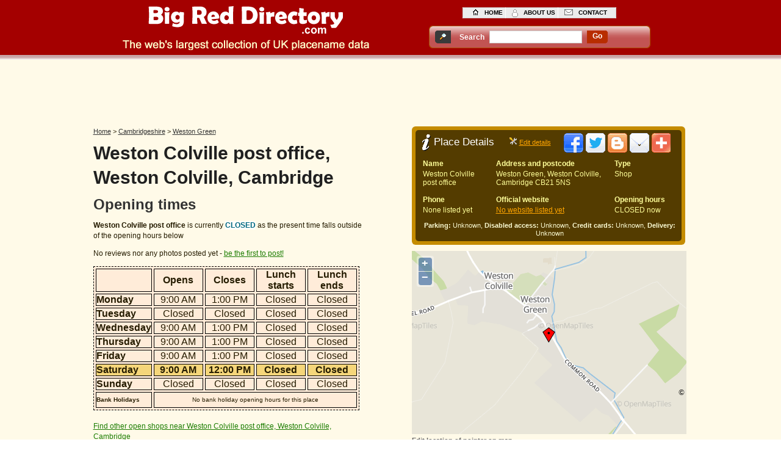

--- FILE ---
content_type: text/html; charset=UTF-8
request_url: https://www.bigreddirectory.com/weston-colville-post-office-weston-colville-cambridge
body_size: 8955
content:
<!DOCTYPE html PUBLIC "-//W3C//DTD XHTML+RDFa 1.0//EN" "http://www.w3.org/MarkUp/DTD/xhtml-rdfa-1.dtd">
<html xmlns="http://www.w3.org/1999/xhtml">
<head>
<!--cache 2.0 - cachefile amn cacheid 225583 cachesubdir 57 cachetime 1715607541 svr www.sirils.com--><meta http-equiv="Content-Type" content="text/html; charset=iso-8859-1" />
<meta content="Weston Colville post office, Weston Green, Weston Colville, Cambridge Shop - Opening times, reviews, address, phone number, pictures, postcode, directions and map" name="description" />
<meta content="Weston Colville, Cambridge, Weston Colville post office, Shop, opening hours, opening times, address, reviews" name="keywords" />
<meta name="viewport" content="width=device-width; initial-scale = 1.0; maximum-scale=1.0; user-scalable=no" />
<script type="text/javascript">
//<![CDATA[
function vote(amnt){
	var mydiv = document.getElementById('current-rating');
        var mydiv2 = document.getElementById('current-rating-result');
	mydiv.style.width= 25 * amnt + 'px';
        mydiv2.innerHTML = "<p><span class='smallfont'><b>" + amnt + " star rating</b></span></p>";
}
var fileref = "";
var atclicks = 0;
function loadjsfile(filename, filetype){
 atclicks = atclicks +1;
 if (filetype=="jsaddthis" && atclicks == 1){ //if filename is a external JavaScript file
  fileref=document.createElement('script');
  fileref.setAttribute("type","text/javascript");
  fileref.setAttribute("src", filename);
  document.getElementsByTagName("head")[0].appendChild(fileref);
  fileref.setAttribute("onreadystatechange", 'javascript:loadaddthis();');
  document.getElementById('addthiscontainer').innerHTML = "";
  document.getElementById('addthiscontainer').appendChild(document.getElementById('addthis_footer'));
  document.getElementById('addthis_footer').style.display = '';
 }
}
function limitText() {
    var textid = document.getElementById('ownerdesc');
    var countid = document.getElementById('countdown');
	if (textid.value.length > 400) {
		textid.value = textid.value.substring(0, 400);
	} else {
		countid.value = 400 - textid.value.length;
	}
}
//]]>
</script>
<title>Weston Colville post office Weston Colville, Cambridge Shop opening times and reviews</title>
<link href="/style_amenity.css" rel="stylesheet" type="text/css" />
<style type="text/css">
#tinybox {position:absolute; display:none; padding:10px; font-size: 14px; background:#fff no-repeat 50% 50%; border:10px solid #e3e3e3; z-index:2000}
#tinymask {position:absolute; display:none; top:0; left:0; height:100%; width:100%; background:#000; z-index:1500}
#tinycontent {background:#fff}
#left2 p.newsTextd{
	font:normal 10px/14px Verdana, Arial, Helvetica, sans-serif;
	color:#333;
	background-color:#fff;
	width:335px;
	float:right;
	padding-bottom:3px;
}
#left2 p a.linkNewsb{
	font:normal 10px/14px Verdana, Arial, Helvetica, sans-serif;
	color:#1B7D01;
	display:block;
	float:left;
	background-color:inherit;
	text-decoration:underline;
	margin:0px 0px 0px 17px;
}
#left2 p a.linkNewsb:hover{
	color:#1B7D01;
	background-color:#F7F0D9;
	text-decoration:none;
}
#left2 p a.linkNewsc{
	font:bold 10px/14px Verdana, Arial, Helvetica, sans-serif;
	color:#933;
	float:right;
	background-color:inherit;
	text-decoration:underline;
	margin:0px 0px 0px 12px;
	width:70px;
}
#left2 p a.linkNewsc:hover{
	color:#933;
	background-color:#F7F0D9;
	text-decoration:none;
}
#left2 ul.sec{
	width:340px;
	padding:0 0 1px 0;
	float: right;
}
#left2 ul.sec li.sec{
	border-bottom:1px dashed #999;
	height:auto;
	float:left;
	width:340px;
	padding:0 0 0 5px;
	font:bold 11px/20px Arial, Helvetica, sans-serif;
	color:#000;
	background-color:#fff;
	text-decoration:none;
	margin:0;
	display:block;
}
#left2 ul.sec li.noImg{
	display:block;
	background-image:none;
	height:20px;
}
a.tinya{
	font:normal 12px/17px Verdana, Arial, Helvetica, sans-serif;
	color:#1B7D01;
	background-color:inherit;
	text-decoration:underline;
	padding:0;
	margin:0;
}
a.tinya:hover{
	color:#1B7D01;
	background-color:#F7F0D9;
	text-decoration:none;
	list-style-position: outside;
}.star-rating{
		list-style:none;
		margin-left:5px !important;
		padding:0px;
		width: 125px;
		height: 25px;
		position: relative;
		background: url(/images/alt_star.gif) top left repeat-x;		
	}
	.star-rating li{
		padding:0px;
		margin:0px;
		/*\*/
		float: left;
		/* */
	}
	.star-rating li a{
	        display:block;
		width:25px;
		height: 25px;
		text-decoration: none;
		text-indent: -9000px;
		z-index: 20;
		position: absolute;
		padding: 0px;
	}
	.star-rating li a:hover{
		background: url(/images/alt_star.gif) left bottom;
		z-index: 2;
		left: 0px;
	}
	.star-rating a:focus,
	.star-rating a:active{
		border:0;	
    	outline: none; 
	}
	.star-rating a.one-star{
		left: 0px;
	}
	.star-rating a.one-star:hover{
		width:25px;
	}
	.star-rating a.two-stars{
		left:25px;
	}
	.star-rating a.two-stars:hover{
		width: 50px;
	}
	.star-rating a.three-stars{
		left: 50px;
	}
	.star-rating a.three-stars:hover{
		width: 75px;
	}
	.star-rating a.four-stars{
		left: 75px;
	}	
	.star-rating a.four-stars:hover{
        	width: 100px;
	}
	.star-rating a.five-stars{
		left: 100px;
	}
	.star-rating a.five-stars:hover{
		width: 125px;
	}
	.star-rating li.current-rating{
		background: url(/images/alt_star.gif) left center;
		position: absolute;
		height: 25px;
		display: block;
		text-indent: -9000px;
		z-index: 1;
	}
        .smallfont {
	font-size: 11px;
        }
</style>
<script type="text/javascript">
//<![CDATA[
function popitup(url) {
	newwindow=window.open(url,'name','height=640,width=500');
	if (window.focus) {newwindow.focus()}
	return false;
}
var TINY={};
function T$(i){return document.getElementById(i)}
TINY.box=function(){
	var p,m,b,fn,ic,iu,iw,ih,ia,f=0;
	return{
		show:function(c,u,w,h,a,t){
			if(!f){
				p=document.createElement('div'); p.id='tinybox';
				m=document.createElement('div'); m.id='tinymask';
				b=document.createElement('div'); b.id='tinycontent';
				document.body.appendChild(m); document.body.appendChild(p); p.appendChild(b);
				m.onclick=TINY.box.hide; window.onresize=TINY.box.resize; f=1
			}
			if(!a&&!u){
				p.style.width=w?w+'px':'auto'; p.style.height=h?h+'px':'auto';
				p.style.backgroundImage='none'; b.innerHTML=c
			}else{
				b.style.display='none'; p.style.width=p.style.height='100px'
			}
			this.mask();
			ic=c; iu=u; iw=w; ih=h; ia=a; this.alpha(m,1,80,3);
			if(t){setTimeout(function(){TINY.box.hide()},1000*t)}
		},
		fill:function(c,u,w,h,a){
			if(u){
				p.style.backgroundImage='url("/images/loading.gif")';
				var x=window.XMLHttpRequest?new XMLHttpRequest():new ActiveXObject('Microsoft.XMLHTTP');
				x.onreadystatechange=function(){
					if(x.readyState==4&&x.status==200){TINY.box.psh(x.responseText,w,h,a)}
				};
				x.open('GET',c,1); x.send(null)
			}else{
				this.psh(c,w,h,a)
			}
		},
		psh:function(c,w,h,a){
			if(a){
				if(!w||!h){
					var x=p.style.width, y=p.style.height; b.innerHTML=c;
					p.style.width=w?w+'px':''; p.style.height=h?h+'px':'';
					b.style.display='';
					w=parseInt(b.offsetWidth); h=parseInt(b.offsetHeight);
					b.style.display='none'; p.style.width=x; p.style.height=y;
				}else{
					b.innerHTML=c
				}
				this.size(p,w,h)
			}else{
				p.style.backgroundImage='none';
			}
		},
		hide:function(){
			TINY.box.alpha(p,-1,0,3)
		},
		resize:function(){
			TINY.box.pos(); TINY.box.mask()
		},
		mask:function(){
			m.style.height=TINY.page.total(1)+'px';
			m.style.width=''; m.style.width=TINY.page.total(0)+'px'
		},
		pos:function(){
			var t=(TINY.page.height()/2)-(p.offsetHeight/2); t=t<10?10:t;
			p.style.top=(t+TINY.page.top())+'px';
			p.style.left=(TINY.page.width()/2)-(p.offsetWidth/2)+'px'
		},
		alpha:function(e,d,a){
			clearInterval(e.ai);
			if(d==1){
				e.style.opacity=0; e.style.filter='alpha(opacity=0)';
				e.style.display='block'; this.pos()
			}
			e.ai=setInterval(function(){TINY.box.ta(e,a,d)},20)
		},
		ta:function(e,a,d){
			var o=Math.round(e.style.opacity*100);
			if(o==a){
				clearInterval(e.ai);
				if(d==-1){
					e.style.display='none';
					e==p?TINY.box.alpha(m,-1,0,2):b.innerHTML=p.style.backgroundImage=''
				}else{
					e==m?this.alpha(p,1,100):TINY.box.fill(ic,iu,iw,ih,ia)
				}
			}else{
				var n=Math.ceil((o+((a-o)*.5))); n=n==1?0:n;
				e.style.opacity=n/100; e.style.filter='alpha(opacity='+n+')'
			}
		},
		size:function(e,w,h){
			e=typeof e=='object'?e:T$(e); clearInterval(e.si);
			var ow=e.offsetWidth, oh=e.offsetHeight,
			wo=ow-parseInt(e.style.width), ho=oh-parseInt(e.style.height);
			var wd=ow-wo>w?0:1, hd=(oh-ho>h)?0:1;
			e.si=setInterval(function(){TINY.box.ts(e,w,wo,wd,h,ho,hd)},20)
		},
		ts:function(e,w,wo,wd,h,ho,hd){
			var ow=e.offsetWidth-wo, oh=e.offsetHeight-ho;
			if(ow==w&&oh==h){
				clearInterval(e.si); p.style.backgroundImage='none'; b.style.display='block'
			}else{
				if(ow!=w){var n=ow+((w-ow)*.5); e.style.width=wd?Math.ceil(n)+'px':Math.floor(n)+'px'}
				if(oh!=h){var n=oh+((h-oh)*.5); e.style.height=hd?Math.ceil(n)+'px':Math.floor(n)+'px'}
				this.pos()
			}
		}
	}
}();
TINY.page=function(){
	return{
		top:function(){return document.documentElement.scrollTop||document.body.scrollTop},
		width:function(){return self.innerWidth||document.documentElement.clientWidth||document.body.clientWidth},
		height:function(){return self.innerHeight||document.documentElement.clientHeight||document.body.clientHeight},
		total:function(d){
			var b=document.body, e=document.documentElement;
			return d?Math.max(Math.max(b.scrollHeight,e.scrollHeight),Math.max(b.clientHeight,e.clientHeight)):
			Math.max(Math.max(b.scrollWidth,e.scrollWidth),Math.max(b.clientWidth,e.clientWidth))
		}
	}
}();
//]]>
</script>
<script src="/brdscripts/ol/OpenLayers.js"></script>
</head>
<body><script data-ad-client="ca-pub-2573353475736066" async src="https://pagead2.googlesyndication.com/pagead/js/adsbygoogle.js"></script>


<script type="text/javascript">
//<![CDATA[
function submitform()
{
  document.getElementById('myform').submit();
}
//]]>
</script>
<!--header start -->
<div id="headerMain">
<div id="header"><a href="/"><img src='/images/tran.gif' class='headerlogo' alt='Site Logo for Big Red Directory.com'/></a>
  <ul class="top">
  <li><a href="/" class="home">home</a></li>
<li><a href="/about_us.php" class="about">about us</a></li>
<li><a href="/contact_us.php" class="contact">contact</a></li>
</ul>
  <div class="nav2">
    <div class="search_background">
       <div class="searchname">Search</div>
       <div class="searchbox">
		<form id="myform" action="/search.php" method="post">
        <fieldset>
         <label>
         <input id="query" name="query" type="text" class="searchtextbox"/>
         </label>
         </fieldset>
         </form>
       </div>
       <div class="searchbox" id="demolocal2">
         <div class="searchcentre"><a href="javascript: submitform()" class="go">go</a></div>
       </div>
     </div>
   </div>
 </div>
<br class="spacer" />
</div><!--header end -->
<div id="map_footer" style="display: none;">
  <div id="blurb">
    <div id="mapcontainer" style="position:relative">
        <div id='map' style='width: 450px; height: 300px;'></div>

      <p><a href="/amend_map_location.php?id=225583" class="mapsubtitle" onclick="return popitup('/amend_map_location.php?id=225583')">Edit location of pointer on map</a></p>
    </div>
  </div>
</div>
<div id="addthis_footer" style="display: none;font-size: 0;">
<div class="addthis_toolbox addthis_default_style addthis_32x32_style" style="background-color:#543C00;">
<a class="addthis_button_facebook"></a>
<a class="addthis_button_twitter"></a>
<a class="addthis_button_blogger"></a>
<a class="addthis_button_email"></a>
<a class="addthis_button_compact"></a>
</div>
<script type="text/javascript">var addthis_config = {"data_track_clickback":true};</script>
<!-- AddThis Button END -->
</div>
<!--bodyTopMain start -->
<div id="bodyTopMain">
<!--bodyTop start -->
<div id="bodyTop">
<div id="topcentral">
<script async src="https://pagead2.googlesyndication.com/pagead/js/adsbygoogle.js"></script>
<!-- BRD_UK 728*90 RESPONSIVE -->
<ins class="adsbygoogle brd-uk-72890-responsive"
     style="display:inline-block"
     data-ad-client="ca-pub-2573353475736066"
     data-ad-slot="8033808955"></ins>
<script>
(adsbygoogle = window.adsbygoogle || []).push({});
</script>  
</div>
<!--left1 start -->
<div id="left1">
<div class="Crumb">
<div xmlns:v="http://rdf.data-vocabulary.org/#">
<span typeof="v:Breadcrumb">
<a href="/" rel="v:url" property="v:title">Home</a> &gt; 
</span>
<span typeof="v:Breadcrumb">
<a href="/cambridgeshire" rel="v:url" property="v:title">Cambridgeshire</a> &gt; 
</span>
<span typeof="v:Breadcrumb">
<a href="/cambridgeshire/weston_green" rel="v:url" property="v:title">Weston Green</a>
</span>
</div>
</div>
<h1>Weston Colville post office, Weston Colville, Cambridge</h1>
<h2 class="openingtimes">Opening times</h2>
<p class="leftText1"></p> 
<!--localopeningtimes_start 0900x1300xxxxxxx0900x1300xxx0900x1300xxx0900x1300xxx0900x1200xxxxxxx localopeningtimes_end--><!--localopeningtimesopen_start <p class='leftText1'><b>Weston Colville post office</b> is currently <span>OPEN</span> for business</p> localopeningtimesopen_end--><p class='leftText1'><b>Weston Colville post office</b> is currently <span>CLOSED</span> as the present time falls outside of the opening hours below</p><p class="leftText1">No reviews nor any  photos posted yet - <a href='#left2' class='link1'> be the first to post!</a></p><table width="428" border="1" style="background-color:#FFECD9; border:1px dashed black; font-family: Arial, Helvetica, sans-serif; font-size: 16px;" cellpadding="0" cellspacing="3">
  <tr>
    <td>&nbsp;</td>
    <td><div class="titlecentre"><strong>Opens</strong></div></td>
    <td><div class="titlecentre"><strong>Closes</strong></div></td>
    <td><div class="titlecentre"><strong>Lunch starts</strong></div></td>
    <td><div class="titlecentre"><strong>Lunch ends</strong></div></td>
  </tr>
  <tr>
    <td><strong>Monday</strong></td>
    <td><div class="centre">9:00 AM</div></td>
    <td><div class="centre">1:00 PM</div></td>
    <td><div class="centre">Closed</div></td>
    <td><div class="centre">Closed</div></td>
  </tr>
  <tr>
    <td><strong>Tuesday</strong></td>
    <td><div class="centre">Closed</div></td>
    <td><div class="centre">Closed</div></td>
    <td><div class="centre">Closed</div></td>
    <td><div class="centre">Closed</div></td>
  </tr>
  <tr>
    <td><strong>Wednesday</strong></td>
    <td><div class="centre">9:00 AM</div></td>
    <td><div class="centre">1:00 PM</div></td>
    <td><div class="centre">Closed</div></td>
    <td><div class="centre">Closed</div></td>
  </tr>
  <tr>
    <td><strong>Thursday</strong></td>
    <td><div class="centre">9:00 AM</div></td>
    <td><div class="centre">1:00 PM</div></td>
    <td><div class="centre">Closed</div></td>
    <td><div class="centre">Closed</div></td>
  </tr>
  <tr>
    <td><strong>Friday</strong></td>
    <td><div class="centre">9:00 AM</div></td>
    <td><div class="centre">1:00 PM</div></td>
    <td><div class="centre">Closed</div></td>
    <td><div class="centre">Closed</div></td>
  </tr>
  <tr style='background-color:#F5D67A;font-weight:bolder;'>
    <td><strong>Saturday</strong></td>
    <td><div class="centre">9:00 AM</div></td>
    <td><div class="centre">12:00 PM</div></td>
    <td><div class="centre">Closed</div></td>
    <td><div class="centre">Closed</div></td>
  </tr>
  <tr>
    <td><strong>Sunday</strong></td>
    <td><div class="centre">Closed</div></td>
    <td><div class="centre">Closed</div></td>
    <td><div class="centre">Closed</div></td>
    <td><div class="centre">Closed</div></td>
  </tr>
  <tr class="dag">
    <td class="twentyfour"><strong>Bank Holidays</strong></td>
    <td colspan="4"><div class="centre">No bank holiday opening hours for this place</div></td>
  </tr>
</table>
    <p>&nbsp;</p>
<p class="leftText1"><a href="#nearby" class="link1">Find other open shops near Weston Colville post office, Weston Colville, Cambridge</a></p>
<p class="leftText1">Saturday 17th January 2026 12:08 pm</p>
  <p class="link2" onmouseover="this.style.cursor='pointer';" onclick="TINY.box.show('/edit_opening_times.php?id=225583&amp;name=V2VzdG9uIENvbHZpbGxlIHBvc3Qgb2ZmaWNl&amp;type=U2hvcA==&amp;oh=MDkwMHgxMzAweHh4eHh4eDA5MDB4MTMwMHh4eDA5MDB4MTMwMHh4eDA5MDB4MTMwMHh4eDA5MDB4MTIwMHh4eHh4eHg=&amp;bh=Tm8gYmFuayBob2xpZGF5IG9wZW5pbmcgaG91cnMgZm9yIHRoaXMgcGxhY2U=',1,0,0,1);">Edit these OPENING TIMES</p>
</div>
<!--left1 end -->
<!--mid1 start -->
<div id="mid1">
<p class="mid1Top"></p>
<div id="midheader">
<div id="midheadercontainer" onmouseover='javascript:loadjsfile("https://s7.addthis.com/js/250/addthis_widget.js#pubid=ra-4d972e415c0d4f24#async=1#domready=1","jsaddthis");'><h2>Place Details</h2>
<div id="editdetails"><a href="javascript:TINY.box.show('/more_details_to_amenity.php?id=225583&amp;name=V2VzdG9uIENvbHZpbGxlIHBvc3Qgb2ZmaWNl&amp;type=U2hvcA==&amp;f=MTQsMTUsMTksMjE=&amp;oh=MDkwMHgxMzAweHh4eHh4eDA5MDB4MTMwMHh4eDA5MDB4MTMwMHh4eDA5MDB4MTMwMHh4eDA5MDB4MTIwMHh4eHh4eHg=&amp;bh=Tm8gYmFuayBob2xpZGF5IG9wZW5pbmcgaG91cnMgZm9yIHRoaXMgcGxhY2U=',1,0,0,1);" class="toolbox"></a>&nbsp;<a href="javascript:TINY.box.show('/more_details_to_amenity.php?id=225583&amp;name=V2VzdG9uIENvbHZpbGxlIHBvc3Qgb2ZmaWNl&amp;type=U2hvcA==&amp;f=MTQsMTUsMTksMjE=&amp;oh=MDkwMHgxMzAweHh4eHh4eDA5MDB4MTMwMHh4eDA5MDB4MTMwMHh4eDA5MDB4MTMwMHh4eDA5MDB4MTIwMHh4eHh4eHg=&amp;bh=Tm8gYmFuayBob2xpZGF5IG9wZW5pbmcgaG91cnMgZm9yIHRoaXMgcGxhY2U=',1,0,0,1);" class='link2'>Edit details</a></div>
<div id="addthiscontainer" style="padding-top:5px;padding-left:15px;display:inline-block;">
<img src="/images/tran.gif" class="addthis" alt="Share this page" />
</div>
</div>
</div>

<div class="midtablecontainer">
<table class="midtable" cellpadding="0" cellspacing="3">
    <tr>
        <td style="padding-right:10px;"><strong>Name</strong></td>
        <td colspan="2" style="padding-right:10px;"><strong>Address and postcode</strong></td>
        <td><strong>Type</strong></td>
    </tr>
    <tr>
        <td style="padding-right:10px;">Weston Colville post office</td>
        <td colspan="2" style="padding-right:10px;">Weston Green, Weston Colville, Cambridge CB21 5NS</td>
        <td>Shop</td>
    </tr>
    <tr><td style="padding-bottom:3px;"></td></tr>
</table>
    <table class="midtable" cellpadding="0" cellspacing="3">
        <tr>
        <td style="padding-right:10px;"><strong>Phone</strong></td>
        <td colspan="2" style="padding-right:10px;"><strong>Official website</strong></td>
        <td><strong>Opening hours</strong></td>
    </tr>
    <tr>
        <td style="padding-right:10px;">None listed yet</td>
        <td colspan="2" style="padding-right:10px;"><a href="javascript:TINY.box.show('/more_details_to_amenity.php?id=225583&amp;name=V2VzdG9uIENvbHZpbGxlIHBvc3Qgb2ZmaWNl&amp;type=U2hvcA==&amp;f=MTQsMTUsMTksMjE=&amp;oh=MDkwMHgxMzAweHh4eHh4eDA5MDB4MTMwMHh4eDA5MDB4MTMwMHh4eDA5MDB4MTMwMHh4eDA5MDB4MTIwMHh4eHh4eHg=&amp;bh=Tm8gYmFuayBob2xpZGF5IG9wZW5pbmcgaG91cnMgZm9yIHRoaXMgcGxhY2U=',1,0,0,1);"  class="link1">No website listed yet</a></td>
        <td><!--localopeningtimesopen_start OPEN now localopeningtimesopen_end-->CLOSED now</td>
    </tr>
</table>
<table id="featuretable" cellpadding="0" cellspacing="1"> 
        <tr>
        <td><strong>Parking:</strong> Unknown, <strong>Disabled access:</strong> Unknown, <strong>Credit cards:</strong> Unknown, <strong>Delivery:</strong> Unknown</td>
    </tr>

</table>
</div>
<p class="linkBottom"></p>
<p><br class="spacer" />
</p>
 <p class="mid1Bottom"></p>
 <div id="map_area"></div>
<br class="spacer" />
</div>
<!--mid1 end -->
<!--right1 start -->
<div id="ad1_inline"></div>
<!--right1 end -->
<br class="spacer" />
</div>
<!--bodyTop end -->
<br class="spacer" />
</div>
<!--bodyTopMain end -->
<!--bodyBotMain start -->
<div id="bodyBotMain">
<!--bodyBot start -->
<div id="bodyBot">
<!--left2 start -->
<div id="left2">
<script async src="https://pagead2.googlesyndication.com/pagead/js/adsbygoogle.js"></script>
<!-- BRD_UK 468*60 RESPONSIVE -->
<ins class="adsbygoogle brd-uk-46860-responsive"
     style="display:inline-block"
     data-ad-client="ca-pub-2573353475736066"
     data-ad-slot="1990288555"></ins>
<script>
(adsbygoogle = window.adsbygoogle || []).push({});
</script>
<h2 id="HReviews"><span>Reviews</span></h2>
<p class="newsPic"></p>
<p class="newsText"><span>Reviews of Weston Colville post office</span></p>
<p class="newsText">&nbsp;</p>
<p class="newsText">No comments posted yet<br />
<a href="javascript:TINY.box.show('/comment_form.php?id=225583&amp;name=V2VzdG9uIENvbHZpbGxlIHBvc3Qgb2ZmaWNl&amp;rating=',1,0,0,1);" onmouseover="this.style.cursor='pointer';" class="linkNews">Be the first to comment!</a></p>
<p class="newsText">&nbsp;</p>
<p class="newsText">&nbsp;</p>
<p class="link3" onmouseover="this.style.cursor='pointer';" onclick="TINY.box.show('/comment_form.php?id=225583&amp;name=V2VzdG9uIENvbHZpbGxlIHBvc3Qgb2ZmaWNl&amp;rating=',1,0,0,1);">Add a review</p>
<p>&nbsp;</p>
<p>&nbsp;</p>
<h2 id="HPictures"><span>Pictures</span></h2>
<p class="newsPic"></p>
<p class="newsText"><span>Photos of Weston Colville post office</span></p>
<p class="newsText">&nbsp;</p>
<p class="newsText">No photos posted yet<br />
  <a href="javascript:TINY.box.show('/add_photos.php?id=225583&amp;name=V2VzdG9uIENvbHZpbGxlIHBvc3Qgb2ZmaWNl&amp;rating=',1,0,0,1);" onmouseover="this.style.cursor='pointer';" class="linkNews">Be the first to post a photo!</a></p>
  
<p class="link3" onmouseover="this.style.cursor='pointer';" onclick="TINY.box.show('/add_photos.php?id=225583&amp;name=V2VzdG9uIENvbHZpbGxlIHBvc3Qgb2ZmaWNl&amp;rating=',1,0,0,1);">Add a photo</p>
<h2><span>Parking near</span></h2>
<p class="newsPicPa"></p>
<p class="newsTextPa">
Lower Downs Slade, Haverhill, CB9 9DP (4.69 miles)</p>
<p class="newsTextPa">
Ehringhausen Way, Ehringhausen Way, Haverhill, CB9 0ES (4.77 miles)</p>
<p class="newsTextPa">
Coles lane, Coles Lane, Linton, CB21 4JS (5.20 miles)</p>
<p class="newsTextPa">
Newmarket Railway Station, Station Approach, Newmarket, CB8 9BB (6.75 miles)</p>
<p class="newsTextPa">
Church lane, Church Lane, Newmarket, CB8 0HN (7.08 miles)</p>
<p><br class="spacer" />
</p>
<h2><span>Train stations near</span></h2>
<p class="newsPicTr"></p>
<p class="newsTextTr">
Dullingham  (4.09 miles)</p>
<p class="newsTextTr">
Newmarket  (6.68 miles)</p>
<p class="newsTextTr">
Whittlesford Parkway  (9.40 miles)</p>
<p class="newsTextTr">
Great Chesterford  (9.70 miles)</p>
<p class="newsTextTr">
Shelford  (10.10 miles)</p>
<p><br class="spacer" />
</p>
<h2 id="ATMs"><span>ATM cash points near</span></h2>
<p class="newsPicATM"></p>
    <p class="newsText">These <span>cash machines</span> are near to <span>Weston Colville post office Shop</span></p>
<p class="newsText">&nbsp;</p>
<ul class='sec'><li class='sec'>Sainsbury's, Haycocks Road, HAVERHILL by Sainsburys<p class='newsTextd'>2 - FREE to use&nbsp;and  3.87 miles away</p></li></ul><ul class='sec'><li class='sec'>THE MARQUIS OF GRANBY, 94 HIGH STREET, CAMBRIDGE by Notemachine<p class='newsTextd'>2 - &pound;1.85 to use&nbsp;and  4.13 miles away</p></li></ul><ul class='sec'><li class='sec'>ABS MINI MARKET, 4 QUEENSWAY HAVERHILL, HAVERHILL by Moneybox Corporation<p class='newsTextd'>1 - &pound;1.99 to use&nbsp;and  4.51 miles away</p></li></ul><ul class='sec'><li class='sec'>HIGH STREET AMUSEMENTS, 58 HIGH STREET, HAVERHILL by Hanco ATM Systems<p class='newsTextd'>1 - &pound;1.50 to use&nbsp;and  4.73 miles away</p></li></ul><ul class='sec'><li class='sec'>Saffron Building Society, 2 Queen Street, HAVERHILL by Bank Machine<p class='newsTextd'>2 - FREE to use&nbsp;and  4.80 miles away</p></li></ul><ul class='sec'><li class='sec'>PRIMROSE HILL SUPERMARKET, 1 PRIMROSE HILL, HAVERHILL by Notemachine<p class='newsTextd'>2 - &pound;1.75 to use&nbsp;and  4.81 miles away</p></li></ul><p><br class="spacer" />
</p>
<p>&nbsp;</p>
</div>
<!--left2 end -->
<!--right2 start -->
<div id="right2">
<div id="rightsub">
<h2 class="gen" id="nearby"><span>Near places</span></h2>
<p class='nearto'>More shops close to Weston Colville, Cambridge</p><ul class='no'><li><a href="gs-restorations-cambridge">GS Restorations - Cambridge</a><p style='color:rgb(0, 104, 130);padding-bottom:1px;'>Auto Body Shop</p><p>The Common, Cambridge, CB21 5LR</p><p><!--nearopeningtimes_start **0** 0900x1700x0900x1700x0900x1700x0900x1700x0900x1700x0900x1700x1000x1600x **0**  nearopeningtimes_end--><span class='openz'>OPEN</span><!--nearopeningtimesclosed_start **0** <span class='closed'>CLOSED</span> **0** nearopeningtimesclosed_end-->&nbsp;-&nbsp;0.61 miles away</p></li><li><a href="futon-design-cambridge">Futon Design - Cambridge</a><p style='color:rgb(0, 104, 130);padding-bottom:1px;'>Camping Store</p><p>The Common, Cambridge, CB21 5LR</p><p><!--nearopeningtimes_start **1** 0900x1700x0900x1700x0900x1700x0900x1700x0900x1700x0900x1700x1000x1600x **1**  nearopeningtimes_end--><span class='openz'>OPEN</span><!--nearopeningtimesclosed_start **1** <span class='closed'>CLOSED</span> **1** nearopeningtimesclosed_end-->&nbsp;-&nbsp;0.65 miles away</p></li><li><a href="sitandsleepcouk-west-wratting-cambridge">SitandsleepCoUK - West Wratting, Cambridge</a><p style='color:rgb(0, 104, 130);padding-bottom:1px;'>Camping Store</p><p>The Common The Common, West Wratting, Cambridge, CB21 5LR</p><p><!--nearopeningtimes_start **2** 0900x1700x0900x1700x0900x1700x0900x1700x0900x1700x0900x1700x1000x1600x **2**  nearopeningtimes_end--><span class='openz'>OPEN</span><!--nearopeningtimesclosed_start **2** <span class='closed'>CLOSED</span> **2** nearopeningtimesclosed_end-->&nbsp;-&nbsp;0.65 miles away</p></li><li><a href="sit-and-sleep-west-wratting-cambridge">Sit and Sleep - West Wratting, Cambridge</a><p style='color:rgb(0, 104, 130);padding-bottom:1px;'>Camping Store</p><p>Cambridge Road Retail Park Park Road The Common The Common, West Wratting, Cambridge, CB21 5LR</p><p><!--nearopeningtimes_start **3** 0900x1700x0900x1700x0900x1700x0900x1700x0900x1700x0900x1700x1000x1600x **3**  nearopeningtimes_end--><span class='openz'>OPEN</span><!--nearopeningtimesclosed_start **3** <span class='closed'>CLOSED</span> **3** nearopeningtimesclosed_end-->&nbsp;-&nbsp;0.71 miles away</p></li><li><a href="powerwise-consultant-engineering-babraham-cambridge">Powerwise Consultant Engineering - Babraham, Cambridge</a><p style='color:rgb(0, 104, 130);padding-bottom:1px;'>Electronics Store</p><p>3 Mount Farm, Babraham, Cambridge, CB21 5LR</p><p><!--nearopeningtimes_start **4** 0900x1700x0900x1700x0900x1700x0900x1700x0900x1700x0900x1700x1000x1600x **4**  nearopeningtimes_end--><span class='openz'>OPEN</span><!--nearopeningtimesclosed_start **4** <span class='closed'>CLOSED</span> **4** nearopeningtimesclosed_end-->&nbsp;-&nbsp;0.73 miles away</p></li><li><a href="pinehawk-kennels-carlton-newmarket">Pinehawk Kennels - Carlton, Newmarket</a><p>Church Rd, Carlton, Newmarket, CB8 9LA</p><p><!--nearopeningtimes_start **5** 0900x1700x0900x1700x0900x1700x0900x1700x0900x1700x0900x1700x1000x1600x **5**  nearopeningtimes_end--><span class='openz'>OPEN</span><!--nearopeningtimesclosed_start **5** <span class='closed'>CLOSED</span> **5** nearopeningtimesclosed_end-->&nbsp;-&nbsp;0.95 miles away</p></li><li><a href="home-brands-west-wickham">Home Brands - West Wickham</a><p style='color:rgb(0, 104, 130);padding-bottom:1px;'>Discount Store</p><p>Skippers Lane, West Wickham, CB21 4SF</p><p><!--nearopeningtimes_start **6** 0900x1700x0900x1700x0900x1700x0900x1700x0900x1700x0900x1700x1000x1600x **6**  nearopeningtimes_end--><span class='openz'>OPEN</span><!--nearopeningtimesclosed_start **6** <span class='closed'>CLOSED</span> **6** nearopeningtimesclosed_end-->&nbsp;-&nbsp;1.25 miles away</p></li><li><a href="safebox-document-storage-cambridge">Safebox Document Storage - Cambridge</a><p style='color:rgb(0, 104, 130);padding-bottom:1px;'>Electronics Store</p><p>1 Padlock Road, Cambridge, CB21 5LS</p><p><!--nearopeningtimes_start **7** 0900x1700x0900x1700x0900x1700x0900x1700x0900x1700x0900x1700x1000x1600x **7**  nearopeningtimes_end--><span class='openz'>OPEN</span><!--nearopeningtimesclosed_start **7** <span class='closed'>CLOSED</span> **7** nearopeningtimesclosed_end-->&nbsp;-&nbsp;1.39 miles away</p></li><li><a href="toy-tidy-company-newmarket">Toy Tidy Company - Newmarket</a><p style='color:rgb(0, 104, 130);padding-bottom:1px;'>Childrens Store</p><p>27 Haycocks Road, Newmarket, CB8 9LF</p><p><!--nearopeningtimes_start **8** 0900x1700x0900x1700x0900x1700x0900x1700x0900x1700x0900x1700x1000x1600x **8**  nearopeningtimes_end--><span class='openz'>OPEN</span><!--nearopeningtimesclosed_start **8** <span class='closed'>CLOSED</span> **8** nearopeningtimesclosed_end-->&nbsp;-&nbsp;1.43 miles away</p></li><li><a href="squeaky-mouse-west-wratting">Squeaky Mouse - West Wratting</a><p style='color:rgb(0, 104, 130);padding-bottom:1px;'>Computer Store</p><p>47 High Street, West Wratting, CB21 5NE</p><p><!--nearopeningtimes_start **9** 0900x1700x0900x1700x0900x1700x0900x1700x0900x1700x0900x1700x1000x1600x **9**  nearopeningtimes_end--><span class='openz'>OPEN</span><!--nearopeningtimesclosed_start **9** <span class='closed'>CLOSED</span> **9** nearopeningtimesclosed_end-->&nbsp;-&nbsp;1.66 miles away</p></li><li><a href="west-wickham-store-and-serve-post-office-west-wickham-cambridge">West Wickham Store and Serve post office - West Wickham, Cambridge</a><p>Platts Farm, High Street, West Wickham, Cambridge, CB21 4RY</p><p><!--nearopeningtimes_start **10** 1300x1600xxxxx0930x1230xxxxxxx **10**  nearopeningtimes_end--><!--nearopeningtimesopen_start **10** <span class='openz'>OPEN</span> **10** nearopeningtimesopen_end--><span class='closed'>CLOSED</span>&nbsp;-&nbsp;1.76 miles away</p></li><li><a href="way-r-e-g-b-newmarket">Way R E &amp; G B - Newmarket</a><p style='color:rgb(0, 104, 130);padding-bottom:1px;'>Book Store</p><p>19 High Street, Newmarket, CB8 9NA</p><p><!--nearopeningtimes_start **11** 0900x1700x0900x1700x0900x1700x0900x1700x0900x1700x0900x1700x1000x1600x **11**  nearopeningtimes_end--><span class='openz'>OPEN</span><!--nearopeningtimesclosed_start **11** <span class='closed'>CLOSED</span> **11** nearopeningtimesclosed_end-->&nbsp;-&nbsp;2.15 miles away</p></li><li><a href="yole-farm-butchers-shoppe-butchers-in-cambridge-cambridgeshire-balsham-balsham-cambridge">Yole Farm Butchers Shoppe Butchers in Cambridge Cambridgeshire Balsham - Balsham, Cambridge</a><p style='color:rgb(0, 104, 130);padding-bottom:1px;'>Bed Shop</p><p>35-37 High St, Balsham, Cambridge, CB21 4DJ</p><p><!--nearopeningtimes_start **12** 0900x1700x0900x1700x0900x1700x0900x1700x0900x1700x0900x1700x1000x1600x **12**  nearopeningtimes_end--><span class='openz'>OPEN</span><!--nearopeningtimesclosed_start **12** <span class='closed'>CLOSED</span> **12** nearopeningtimesclosed_end-->&nbsp;-&nbsp;2.72 miles away</p></li><li><a href="pretty-stones-wholesale-crystals-minerals-balsham-cambridge">Pretty Stones Wholesale Crystals &amp; Minerals - Balsham, Cambridge</a><p style='color:rgb(0, 104, 130);padding-bottom:1px;'>Fashion Accessories Store</p><p>22 High Street, Balsham, Cambridge, CB21 4WD</p><p><!--nearopeningtimes_start **13** 0900x1700x0900x1700x0900x1700x0900x1700x0900x1700x0900x1700x1000x1600x **13**  nearopeningtimes_end--><span class='openz'>OPEN</span><!--nearopeningtimesclosed_start **13** <span class='closed'>CLOSED</span> **13** nearopeningtimesclosed_end-->&nbsp;-&nbsp;2.73 miles away</p></li><li><a href="balsham-post-office-balsham-cambridge">Balsham post office - Balsham, Cambridge</a><p>47 High Street, Balsham, Cambridge, CB21 4DJ</p><p><!--nearopeningtimes_start **14** 0900x1730x0900x1730x0900x1730x0900x1730x0900x1730x0900x1230xxx **14**  nearopeningtimes_end--><span class='openz'>OPEN</span><!--nearopeningtimesclosed_start **14** <span class='closed'>CLOSED</span> **14** nearopeningtimesclosed_end-->&nbsp;-&nbsp;2.79 miles away</p></li><li><a href="yu-tiger-dullingham-ley-newmarket">Yu Tiger - Dullingham Ley, Newmarket</a><p style='color:rgb(0, 104, 130);padding-bottom:1px;'>Furniture Store</p><p>27, Dullingham Ley, Newmarket, CB8 9XG</p><p><!--nearopeningtimes_start **15** 0900x1700x0900x1700x0900x1700x0900x1700x0900x1700x0900x1700x1000x1600x **15**  nearopeningtimes_end--><span class='openz'>OPEN</span><!--nearopeningtimesclosed_start **15** <span class='closed'>CLOSED</span> **15** nearopeningtimesclosed_end-->&nbsp;-&nbsp;2.90 miles away</p></li><li><a href="horseheath-post-office-horseheath-cambridge">Horseheath post office - Horseheath, Cambridge</a><p>West Wickham Road, Horseheath, Cambridge, CB21 4QA</p><p><!--nearopeningtimes_start **16** 0900x1200x0900x1200xxx0900x1830x0900x1200xxxxx **16**  nearopeningtimes_end--><!--nearopeningtimesopen_start **16** <span class='openz'>OPEN</span> **16** nearopeningtimesopen_end--><span class='closed'>CLOSED</span>&nbsp;-&nbsp;3.05 miles away</p></li><li><a href="chippers-dog-training-withersfield-nr-haverhill">Chippers Dog Training - Withersfield Nr Haverhill</a><p style='color:rgb(0, 104, 130);padding-bottom:1px;'>Educational Supply Store</p><p>50 Tunbridge Lane, Withersfield Nr Haverhill, CB9 7RX</p><p><!--nearopeningtimes_start **17** 0900x1700x0900x1700x0900x1700x0900x1700x0900x1700x0900x1700x1000x1600x **17**  nearopeningtimes_end--><span class='openz'>OPEN</span><!--nearopeningtimesclosed_start **17** <span class='closed'>CLOSED</span> **17** nearopeningtimesclosed_end-->&nbsp;-&nbsp;3.12 miles away</p></li></ul>
</div>
</div>
<!--right2 end -->
<br class="spacer" />
</div>
<!--bodyBot end -->
<br class="spacer" />
</div>
<!--bodyBotMain end -->
<!--footer start -->
<div id="footerMain">
  <div id="footer">
    <ul>
      <li><a href="/add_a_venue.php">Add a venue</a>|</li>
      <li><a href="https://www.bigreddirectory.com/blog/">Blog</a>|</li>
      <li><a href="/england.htm">England</a>|</li>
      <li><a href="/wales.htm">Wales</a>|</li>
      <li><a href="/scotland.htm">Scotland</a>|</li>
      <li><a href="/northern_ireland.htm">Northern Ireland</a>|</li>
      <li><a href="/isle_of_man.htm">Isle of Man</a></li>
    </ul>
    <p class="copyright">&copy;BigRedDirectory 2009 - 2024</p>
    </div>
</div>
<!--footer end --><script type="text/javascript">
window.onload = function() {
document.getElementById('map_area').appendChild(document.getElementById('map_footer'));
document.getElementById('map_footer').style.display = '';

    var lat            = 52.1428595;
    var lon            = 0.3778697;
    var zoom           = 15;

    var fromProjection = new OpenLayers.Projection("EPSG:4326");   // Transform from WGS 1984
    var toProjection   = new OpenLayers.Projection("EPSG:900913"); // to Spherical Mercator Projection
    var position       = new OpenLayers.LonLat(lon, lat).transform( fromProjection, toProjection);

    map = new OpenLayers.Map("map");
    var mapnik         = new OpenLayers.Layer.OSM("New Layer", "https://www.sirils.com:8080/styles/klokantech-basic/${z}/${x}/${y}.png", {numZoomLevels: 19});;
    map.addLayer(mapnik);

    var markers = new OpenLayers.Layer.Markers( "Markers" );
    map.addLayer(markers);
    markers.addMarker(new OpenLayers.Marker(position));

    map.setCenter(position, zoom);

}
</script>
</body>
</html>


--- FILE ---
content_type: text/html; charset=utf-8
request_url: https://www.google.com/recaptcha/api2/aframe
body_size: 267
content:
<!DOCTYPE HTML><html><head><meta http-equiv="content-type" content="text/html; charset=UTF-8"></head><body><script nonce="Clyg1xTUTyiuI92M_AugUw">/** Anti-fraud and anti-abuse applications only. See google.com/recaptcha */ try{var clients={'sodar':'https://pagead2.googlesyndication.com/pagead/sodar?'};window.addEventListener("message",function(a){try{if(a.source===window.parent){var b=JSON.parse(a.data);var c=clients[b['id']];if(c){var d=document.createElement('img');d.src=c+b['params']+'&rc='+(localStorage.getItem("rc::a")?sessionStorage.getItem("rc::b"):"");window.document.body.appendChild(d);sessionStorage.setItem("rc::e",parseInt(sessionStorage.getItem("rc::e")||0)+1);localStorage.setItem("rc::h",'1768651740332');}}}catch(b){}});window.parent.postMessage("_grecaptcha_ready", "*");}catch(b){}</script></body></html>